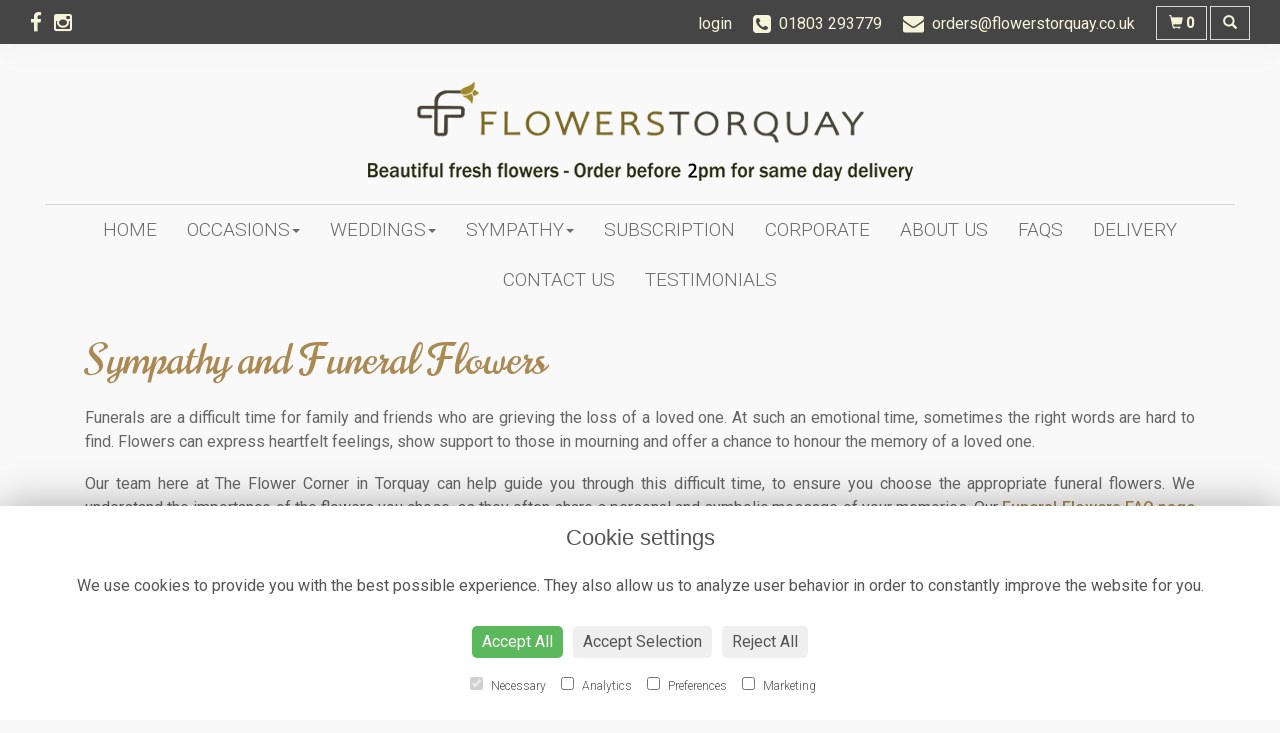

--- FILE ---
content_type: text/html;charset=UTF-8
request_url: https://www.flowerstorquay.co.uk/sympathy.htm
body_size: 5793
content:
<!DOCTYPE html><html lang="en"><head><meta http-equiv="Content-Type" content="text/html; charset=UTF-8"><meta http-equiv="X-UA-Compatible" content="IE=edge"><meta name="viewport" content="width=device-width, initial-scale=1"><script type="application/ld+json">
    {
      "@context": "https://schema.org",
      "@type": "Florist",
      "url": "/",
      "logo": "/upload/mt/tfc453/images/logos/logo.png",
      "name": "The Flower Corner Wellswood",   
      "email": "orders@flowerstorquay.co.uk",
      "telephone": "01803 293779",
      "address": {
        "@type": "PostalAddress",
    "streetAddress": "45 Ilsham Road<br>Wellswood","addressLocality": "Torquay","addressRegion": "Devon","postalCode":"TQ1 2JG","addressCountry":"GB"
  
      },
	"contactPoint": {
	  "@type": "ContactPoint",
	  "telephone": "01803 293779",
	  "email": "orders@flowerstorquay.co.uk"
		}
    }
    </script><script src="/upload/scripts/jquery-1.11.3.min.js"></script><script src="/upload/scripts/jquery.browser.min.js"></script><script src="/upload/scripts/jquery.validate.js"></script><script> 

	//storage of this and previous page
	sessionStorage.setItem('from',sessionStorage.getItem("is"));
    sessionStorage.setItem('is',window.location.href);

</script><link rel="shortcut icon" href="/upload/mt/tfc453/images/favicon.ico"><link href="/upload/bootstrap/css/bootstrap.min.css" rel="stylesheet"><link href="/upload/styles/styles.css" rel="stylesheet"><link href="/upload/styles/cookie.css" rel="stylesheet"><link href="/upload/mt/tfc453/styles/styles-color.css" rel="stylesheet"/><link href="/upload/mt/tfc453/styles/styles-custom.css" rel="stylesheet"/><link href="/share/font-awesome/css/fontawesome-all.css" rel="stylesheet"><link href="/share/font-awesome/css/font-awesome.min.css" rel="stylesheet" media="none" onload="if(media!='all')media='all'"><!--[if lt IE 9]><script src="https://oss.maxcdn.com/html5shiv/3.7.2/html5shiv.min.js"></script><script src="https://oss.maxcdn.com/respond/1.4.2/respond.min.js"></script><![endif]--><title>Sympathy and Funeral Flowers | The Flower Corner</title><meta name="description" content="Thoughtfully crafted sympathy and funeral flowers. We offer personalised arrangements for services in Paignton, Torquay, Brixham, and across Torbay."/>


	<script>
  (function(i,s,o,g,r,a,m){i['GoogleAnalyticsObject']=r;i[r]=i[r]||function(){
  (i[r].q=i[r].q||[]).push(arguments)},i[r].l=1*new Date();a=s.createElement(o),
  m=s.getElementsByTagName(o)[0];a.async=1;a.src=g;m.parentNode.insertBefore(a,m)
  })(window,document,'script','//www.google-analytics.com/analytics.js','ga');

  ga('create', 'UA-4927726-38', 'auto');
  ga('send', 'pageview');

</script><script async src="https://www.googletagmanager.com/gtag/js?id=G-C9RTRP253Z"></script><script>
  window.dataLayer = window.dataLayer || [];
  function gtag(){dataLayer.push(arguments);}
  gtag('js', new Date());

  gtag('config', 'G-C9RTRP253Z');
</script></head><body class="page7"><noscript><p class="highlight" id="jswarning">Javascript is disabled in your browser, please enable it to continue using this website.</p></noscript><ul id="accessibility"><li><a href="/" title="Home" accesskey="1">Return to the Homepage</a><li><a href="#leftNavigator" title="Skip to categories">Skip to categories</a></li><li><a href="#info" accesskey="s" title="Skip to content">Skip to content</a></li><li><a href="#sitemap" accesskey="3" title="Sitemap">View SitemapView Sitemap</a></li></ul><div class="container-fluid navbar-fixed-top head-container homepage page7" id="headContainer"><div class="container-fluid"><div class="page-header hidden-xs"><div class="row addressData"><div class="col-xs-6 col-sm-3"><div class="socialHead"><a href="https://www.facebook.com/flowercorner" title="Find us on Facebook" target="_blank"><i class="fa fa-facebook"></i></a><a href="https://www.instagram.com/theflowercornerwellswood/" target="_blank"><i class="fa fa-instagram"></i></a></div></div><div class="col-xs-6 col-sm-9 text-right"><ul class="list-inline addressData-right"><li><span id="addTel" class="headLogin"><a href="/user-login.htm">login</a></span></li><li><span id="addTel"><a href="tel:01803 293779"><i class="fa fa-phone-square"></i><span class="hidden-xs">01803 293779</span></a></span></li><li><span id="addEmail"><a href="mailto:orders@flowerstorquay.co.uk"><i class="fa fa-envelope"></i><span class="hidden-xs">orders@flowerstorquay.co.uk</span></a></span></li><li><a class="btn btn-header headCart" href="/shoppingCart.htm?cartdo=view"><span class="glyphicon glyphicon-shopping-cart" aria-hidden="true"></span><span id="cartItemTotal"> 0</span></a></li><li style="padding-left:3px;"><a class="btn btn-header headSearch" data-toggle="collapse" href="#collapseSearch" aria-expanded="false" aria-controls="collapseSearch"><span class="glyphicon glyphicon-search" aria-hidden="true"></span></a></li><button type="button" class="navbar-toggle collapsed" data-toggle="collapse" data-target="#mobilenav" aria-expanded="false" aria-controls="navbar"><span class="sr-only">Toggle navigation</span><span class="icon-bar"></span><span class="icon-bar"></span><span class="icon-bar"></span></button><div class="collapse" id="collapseSearch"><div class="well"><div class="form-group"><div class="input-group"><input type="text" name="searchBy" id="searchBy" class="form-control" placeholder="Search"/><div class="input-group-addon"><a href="javascript:goToPage();">go</a></div></div></div></div></div></ul></div></div></div><div class="container-fluid noPadding hidden-sm hidden-md hidden-lg visible-xs-*"><div class="row addressDataMobile"><div class="col-xs-2 headerTel"><span><a href="tel:01803 293779"><i class="fa fa-phone-square"></i></a></span></div><div class="col-xs-2 headerEmail"><span><a href="mailto:orders@flowerstorquay.co.uk"><i class="fa fa-envelope"></i></a></span></div><div class="col-xs-2 headerCart"><a href="/shoppingCart.htm?cartdo=view"><i class="fas fa-shopping-basket" aria-hidden="true"></i><span id="cartItemTotal"> 0</span></a></div><div class="col-xs-2 headerSearch"><a data-toggle="collapse" class="searchButton" href="#collapseSearch2" aria-expanded="false" aria-controls="collapseSearch2"><i class="fa fa-search" aria-hidden="true"></i></a></div><div class="col-xs-2"><button type="button" class="navbar-toggle collapsed" data-toggle="collapse" data-target="#mobilenav" aria-expanded="false" aria-controls="navbar"><span class="sr-only">Toggle navigation</span><span class="icon-bar"></span><span class="icon-bar"></span><span class="icon-bar"></span></button></div></div><script>
 
// MOBILE SEARCH START 
function goToPage2() 
{
    var initial = "/search/design.htm?term=";
    var searchString = document.getElementById("searchBy2").value;
    window.location.assign(initial+searchString);
}
</script><div class="collapse" id="collapseSearch2"><div class="well"><div class="form-group"><div class="input-group"><input type="text" name="searchBy2" id="searchBy2" class="form-control" placeholder="Search"/><div class="input-group-addon"><a href="javascript:goToPage2();">go</a></div></div></div></div></div><div id="mobilenav" class="collapse"><nav class=""><div><ul class="mobile-nav"><li class="page1"><a title="Home" href="/">Home</a></li><li class="dropdown page2"><a title="Occasions" href="#" class="dropdown-toggle" data-toggle="dropdown">Occasions<span class="caret"></span></a><ul class="dropdown-menu columns" role="menu"><li class="page2"><a title="Occasions" href="/occasions.htm">Occasions</a></li><li class="dropdown-header">Gift Occasions</li><li><a href="/occasion-1/anniversary.htm" title="Anniversary">Anniversary</a></li><li><a href="/occasion-45/beautifully-simple.htm" title="Beautifully Simple">Beautifully Simple</a></li><li><a href="/occasion-2/birthday-flowers.htm" title="Birthday Flowers">Birthday Flowers</a></li><li><a href="/occasion-3/congratulations.htm" title="Congratulations">Congratulations</a></li><li><a href="/occasion-4/get-well-soon-flowers.htm" title="Get Well Soon Flowers">Get Well Soon Flowers</a></li><li><a href="/occasion-7/new-born-flowers.htm" title="New Born Flowers">New Born Flowers</a></li><li><a href="/occasion-5/retirement-flowers.htm" title="Retirement Flowers">Retirement Flowers</a></li><li><a href="/occasion-12/spring-flowers.htm" title="Spring Flowers">Spring Flowers</a></li><li><a href="/occasion-6/thank-you-flowers.htm" title="Thank You Flowers">Thank You Flowers</a></li><li><a href="/occasion-9/valentines-day.htm" title="Valentines Day">Valentines Day</a></li><li class="divider"></li><li class="dropdown-header">Finishing Touches</li><li><a href="/category-9/chocolates.htm" title="Chocolates Designs">Chocolates</a></li><li><a href="/category-10/cuddly-toys.htm" title="Cuddly Toys Designs">Cuddly Toys</a></li><li><a href="/category-31/flower-vases.htm" title="Flower Vases Designs">Flower Vases</a></li><li><a href="/category-32/cards.htm" title="Cards Designs">Cards</a></li><li class="divider"></li><li class="dropdown-header">Funeral Flowers</li><li><a href="/category-7/funeral-spray.htm" title="Funeral Spray Designs">Funeral Spray</a></li><li><a href="/category-8/funeral-wreath.htm" title="Funeral Wreath Designs">Funeral Wreath</a></li><li><a href="/category-16/funeral-hearts-and-cushion.htm" title="Funeral Hearts and Cushion Designs">Funeral Hearts and Cushion</a></li><li><a href="/category-19/funeral-posies.htm" title="Funeral Posies Designs">Funeral Posies</a></li><li><a href="/category-20/specialist-tributes.htm" title="Specialist Tributes Designs">Specialist Tributes</a></li><li><a href="/category-21/funeral-sheaves.htm" title="Funeral Sheaves Designs">Funeral Sheaves</a></li><li><a href="/category-23/funeral-crosses.htm" title="Funeral Crosses Designs">Funeral Crosses</a></li><li><a href="/category-25/casket-sprays.htm" title="Casket Sprays Designs">Casket Sprays</a></li><li><a href="/category-66/eco-friendly-funeral-range.htm" title="Eco Friendly Funeral Range Designs">Eco Friendly Funeral Range</a></li><li class="divider"></li><li class="dropdown-header">Wedding Flowers</li><li><a href="/category-15/corsages-and-buttonholes:-elegant-details-for-your-special-day.htm" title="Corsages and Buttonholes: Elegant Details for Your Special Day Designs">Corsages and Buttonholes: Elegant Details for Your Special Day</a></li><li class="divider"></li></ul></li><li class="dropdown page4"><a title="Weddings" href="#" class="dropdown-toggle" data-toggle="dropdown">Weddings<span class="caret"></span></a><ul class="dropdown-menu" role="menu"><li class="page4"><a title="Weddings" href="/weddings.htm">Weddings</a></li><li class="page26"><a href="/wedding-form.htm">Wedding Form</a></li></ul></li><li class="dropdown page7"><a title="Sympathy" href="#" class="dropdown-toggle" data-toggle="dropdown">Sympathy<span class="caret"></span></a><ul class="dropdown-menu" role="menu"><li class="page7"><a title="Sympathy" href="/sympathy.htm">Sympathy</a></li><li class="page32"><a href="/funeral-flowers-faq.htm">Funeral Flowers FAQ</a></li></ul></li><li class="page25"><a title="Subscription" href="/subscription.htm">Subscription</a></li><li class="page28"><a title="Corporate" href="/corporate.htm">Corporate</a></li><li class="page19"><a title="About Us" href="/about-us.htm">About Us</a></li><li class="page36"><a title="FAQs" href="/faqs.htm">FAQs</a></li><li class="page3"><a title="Delivery" href="/delivery.htm">Delivery</a></li><li class="page5"><a title="Contact Us" href="/contact-us.htm">Contact Us</a></li><li class="page27"><a title="Testimonials" href="/testimonials.htm">Testimonials</a></li></ul><div class="testLogin"><div class="btn btn-default adminButton"><a href="/user-login.htm"><i class="fa fa-user"></i> Login</a></div></div></div></div></div></nav></div></div></div></div><div class="container-fluid topnav-container page7" id="topNavContainer"><div id="customTop" class="container"></div><div class="container-fluid"><nav class="navbar navbar-default"><div class="navbar-header"><a class="navbar-brand" href="/"><img class="img-responsive" src="/upload/mt/tfc453/images/logos/logo.png" alt="The Flower Corner Wellswood"/></a></div><div id="navbar" class="navbar-collapse collapse"><ul class="nav navbar-nav navbar-right"><li class="page1"><a title="Home" href="/">Home</a></li><li class="dropdown"><a title="Occasions" href="#" class="dropdown-toggle" data-toggle="dropdown">Occasions<span class="caret"></span></a><ul class="dropdown-menu columns" role="menu"><li class="overview-part"><a title="Occasions" href="/occasions.htm">Occasions</a></li><li class="dropdown-header">Gift Occasions</li><li><a href="/occasion-1/anniversary.htm" title="Anniversary">Anniversary</a></li><li><a href="/occasion-45/beautifully-simple.htm" title="Beautifully Simple">Beautifully Simple</a></li><li><a href="/occasion-2/birthday-flowers.htm" title="Birthday Flowers">Birthday Flowers</a></li><li><a href="/occasion-3/congratulations.htm" title="Congratulations">Congratulations</a></li><li><a href="/occasion-4/get-well-soon-flowers.htm" title="Get Well Soon Flowers">Get Well Soon Flowers</a></li><li><a href="/occasion-7/new-born-flowers.htm" title="New Born Flowers">New Born Flowers</a></li><li><a href="/occasion-5/retirement-flowers.htm" title="Retirement Flowers">Retirement Flowers</a></li><li><a href="/occasion-12/spring-flowers.htm" title="Spring Flowers">Spring Flowers</a></li><li><a href="/occasion-6/thank-you-flowers.htm" title="Thank You Flowers">Thank You Flowers</a></li><li><a href="/occasion-9/valentines-day.htm" title="Valentines Day">Valentines Day</a></li><li class="divider"></li><li class="dropdown-header">Finishing Touches</li><li><a href="/category-9/chocolates.htm" title="Chocolates Designs">Chocolates</a></li><li><a href="/category-10/cuddly-toys.htm" title="Cuddly Toys Designs">Cuddly Toys</a></li><li><a href="/category-31/flower-vases.htm" title="Flower Vases Designs">Flower Vases</a></li><li><a href="/category-32/cards.htm" title="Cards Designs">Cards</a></li><li class="divider"></li><li class="dropdown-header">Funeral Flowers</li><li><a href="/category-7/funeral-spray.htm" title="Funeral Spray Designs">Funeral Spray</a></li><li><a href="/category-8/funeral-wreath.htm" title="Funeral Wreath Designs">Funeral Wreath</a></li><li><a href="/category-16/funeral-hearts-and-cushion.htm" title="Funeral Hearts and Cushion Designs">Funeral Hearts and Cushion</a></li><li><a href="/category-19/funeral-posies.htm" title="Funeral Posies Designs">Funeral Posies</a></li><li><a href="/category-20/specialist-tributes.htm" title="Specialist Tributes Designs">Specialist Tributes</a></li><li><a href="/category-21/funeral-sheaves.htm" title="Funeral Sheaves Designs">Funeral Sheaves</a></li><li><a href="/category-23/funeral-crosses.htm" title="Funeral Crosses Designs">Funeral Crosses</a></li><li><a href="/category-25/casket-sprays.htm" title="Casket Sprays Designs">Casket Sprays</a></li><li><a href="/category-66/eco-friendly-funeral-range.htm" title="Eco Friendly Funeral Range Designs">Eco Friendly Funeral Range</a></li><li class="divider"></li><li class="dropdown-header">Wedding Flowers</li><li><a href="/category-15/corsages-and-buttonholes:-elegant-details-for-your-special-day.htm" title="Corsages and Buttonholes: Elegant Details for Your Special Day Designs">Corsages and Buttonholes: Elegant Details for Your Special Day</a></li><li class="divider"></li></ul></li><li class="dropdown page4"><a title="Weddings" href="#" class="dropdown-toggle" data-toggle="dropdown">Weddings<span class="caret"></span></a><ul class="dropdown-menu" role="menu"><li class="page4"><a title="Weddings" href="/weddings.htm">Weddings</a></li><li class="page26"><a href="/wedding-form.htm">Wedding Form</a></li></ul></li><li class="dropdown page7"><a title="Sympathy" href="#" class="dropdown-toggle" data-toggle="dropdown">Sympathy<span class="caret"></span></a><ul class="dropdown-menu" role="menu"><li class="page7"><a title="Sympathy" href="/sympathy.htm">Sympathy</a></li><li class="page32"><a href="/funeral-flowers-faq.htm">Funeral Flowers FAQ</a></li></ul></li><li class="page25"><a title="Subscription" href="/subscription.htm">Subscription</a></li><li class="page28"><a title="Corporate" href="/corporate.htm">Corporate</a></li><li class="page19"><a title="About Us" href="/about-us.htm">About Us</a></li><li class="page36"><a title="FAQs" href="/faqs.htm">FAQs</a></li><li class="page3"><a title="Delivery" href="/delivery.htm">Delivery</a></li><li class="page5"><a title="Contact Us" href="/contact-us.htm">Contact Us</a></li><li class="page27"><a title="Testimonials" href="/testimonials.htm">Testimonials</a></li></ul></div></div></div></nav><div class="container content-container homepage page7" id="contentContainer"><div id="content"><div id="pageContent" class="clearfix"><div id="info" class="col-sm-12 contentFull">
<h1>Sympathy and Funeral Flowers</h1>
	<div class="pageContTop"><p style="text-align: justify;">Funerals are a difficult time for family and friends who are grieving the loss of a loved one. At such an emotional time, sometimes the right words are hard to find. Flowers can express heartfelt feelings, show support to those in mourning and offer a chance to honour the memory of a loved one.<o:p></o:p></p>

<p style="text-align: justify;">Our team here at The Flower Corner in Torquay can help guide you through this difficult time, to ensure you choose the appropriate funeral flowers. We understand the importance of the flowers you chose, as they often share a personal and symbolic message of your memories. Our <a href="/funeral-flowers-faq.htm" target="_blank"><strong>Funeral Flowers FAQ page</strong></a> may help answer any questions and provide extra information.</p>

<p align="center" style="padding-top:20px; padding-bottom:20px;"><strong><a href="#funeral-flowers" style="background-color:#444; color:#fff; padding:10px;">Browse our funeral flowers</a></strong></p>

<p style="text-align: justify;">Whether it be a <a href="/category-25/casket-sprays.htm">coffin spray</a>, <a href="/category-8/wreath.htm">sympathy wreath</a>, <a href="/category-20/specialist-tributes.htm">meaningful letters</a> or <a href="/category-20/specialist-tributes.htm">specialist flower tribute</a> reflecting hobbies or passions, we can use colour schemes and flowers based on your request to make your tribute even more personal. We offer fully bespoke funeral flowers, so if you don&#39;t see a design or colour you are after please <a href="contact-us.htm">get in touch</a> with our florist team.&nbsp;</p>

<p style="text-align: justify;"><o:p>As a family run florist shop for over 25 years, we work closely with local funeral directors in the Torbay area including T.I <a href="http://stockmanfuneralservice.co.uk/" target="_blank">Stockmans </a>Funeral Service, and in Paignton we supply funeral flowers for <a href="http://www.maundersfuneralservice.co.uk/" target="_blank">Maunders Funeral Service, </a>a long established funeral director on Well Street. To ensure ease, we can arrange delivery of your funeral flowers directly to the funeral directors, church or crematorium giving you peace of mind on the day.</o:p></p>

<p style="text-align: justify;">Have a browse of our sympathy flowers available to order online, and you can chose to easily purchase using our website, give us a call to order or pop into our flower shop in Torquay. If preferred, we can arrange a home visit at a suitable time for you to discuss your funeral flower requirements - please just let us know. <o:p></o:p></p>

<p><strong><a name="funeral-flowers"></a></strong></p>
</div>
	<div class="pageCat">
		<!-- **************** TOP CATEGORY START **************** -->
<div class="row catSelection catDesignTypes">
		<h2  id="catDesign2">Funeral Flowers</h2>
			<div class="clearfix catDesign2">			
				<div class="col-sm-6 col-md-3"><a href="/category-7/funeral-spray.htm" title="Funeral Spray">
								<div class="panel panel-default highlight catImages">	
									 	<div class="panel-body">		
											<div class="panel-heading"><h2>Funeral Spray</h2></div>
													<img class="img-responsive  center-block" src="/upload/mt/tfc453/products/category/7spray.jpg" alt="Funeral Spray"></div>
										</div>
									</div>								
								</a>
						<div class="col-sm-6 col-md-3"><a href="/category-8/funeral-wreath.htm" title="Funeral Wreath">
								<div class="panel panel-default highlight catImages">	
									 	<div class="panel-body">		
											<div class="panel-heading"><h2>Funeral Wreath</h2></div>
													<img class="img-responsive  center-block" src="/upload/mt/tfc453/products/category/8wreath.jpg" alt="Funeral Wreath"></div>
										</div>
									</div>								
								</a>
						<div class="col-sm-6 col-md-3"><a href="/category-16/funeral-hearts-and-cushion.htm" title="Funeral Hearts and Cushion">
								<div class="panel panel-default highlight catImages">	
									 	<div class="panel-body">		
											<div class="panel-heading"><h2>Funeral Hearts and Cushion</h2></div>
													<img class="img-responsive  center-block" src="/upload/mt/tfc453/products/category/16heart-and-cushion.jpg" alt="Funeral Hearts and Cushion"></div>
										</div>
									</div>								
								</a>
						<div class="col-sm-6 col-md-3"><a href="/category-19/funeral-posies.htm" title="Funeral Posies">
								<div class="panel panel-default highlight catImages">	
									 	<div class="panel-body">		
											<div class="panel-heading"><h2>Funeral Posies</h2></div>
													<img class="img-responsive  center-block" src="/upload/mt/tfc453/products/category/19funeral-posy.jpg" alt="Funeral Posies"></div>
										</div>
									</div>								
								</a>
						<div class="col-sm-6 col-md-3"><a href="/category-20/specialist-tributes.htm" title="Specialist Tributes">
								<div class="panel panel-default highlight catImages">	
									 	<div class="panel-body">		
											<div class="panel-heading"><h2>Specialist Tributes</h2></div>
													<img class="img-responsive  center-block" src="/upload/mt/tfc453/products/category/20specialist-tributes.jpg" alt="Specialist Tributes"></div>
										</div>
									</div>								
								</a>
						<div class="col-sm-6 col-md-3"><a href="/category-21/funeral-sheaves.htm" title="Funeral Sheaves">
								<div class="panel panel-default highlight catImages">	
									 	<div class="panel-body">		
											<div class="panel-heading"><h2>Funeral Sheaves</h2></div>
													<img class="img-responsive  center-block" src="/upload/mt/tfc453/products/category/21sheaves.jpg" alt="Funeral Sheaves"></div>
										</div>
									</div>								
								</a>
						<div class="col-sm-6 col-md-3"><a href="/category-23/funeral-crosses.htm" title="Funeral Crosses">
								<div class="panel panel-default highlight catImages">	
									 	<div class="panel-body">		
											<div class="panel-heading"><h2>Funeral Crosses</h2></div>
													<img class="img-responsive  center-block" src="/upload/mt/tfc453/products/category/23crosses.jpg" alt="Funeral Crosses"></div>
										</div>
									</div>								
								</a>
						<div class="col-sm-6 col-md-3"><a href="/category-25/casket-sprays.htm" title="Casket Sprays">
								<div class="panel panel-default highlight catImages">	
									 	<div class="panel-body">		
											<div class="panel-heading"><h2>Casket Sprays</h2></div>
													<img class="img-responsive  center-block" src="/upload/mt/tfc453/products/category/25casket-sprays.jpg" alt="Casket Sprays"></div>
										</div>
									</div>								
								</a>
						<div class="col-sm-6 col-md-3"><a href="/category-66/eco-friendly-funeral-range.htm" title="Eco Friendly Funeral Range">
								<div class="panel panel-default highlight catImages">	
									 	<div class="panel-body">		
											<div class="panel-heading"><h2>Eco Friendly Funeral Range</h2></div>
													<img class="img-responsive  center-block" src="/upload/mt/tfc453/products/category/66eco-friendly-range.jpg" alt="Eco Friendly Funeral Range"></div>
										</div>
									</div>								
								</a>
						</div>
			</div>
</div>
	</div></div></div></div><footer><div class="container-fluid page7 footerContainer homepage"><div id="customBottom" class="container"></div><div class="container"><div class="row" id="footer"><div class="col-md-4 footerTextAlign"><dl id="sitemap"><dt>Information</dt><dd><a title="Home" href="/">Home</a><dd><a title="Occasions" href="/occasions.htm">Occasions</a></dd><dd><a title="Weddings" href="/weddings.htm">Weddings</a></dd><dd><a title="Sympathy" href="/sympathy.htm">Sympathy</a></dd><dd><a title="Subscription" href="/subscription.htm">Subscription</a></dd><dd><a title="Corporate" href="/corporate.htm">Corporate</a></dd><dd><a title="About Us" href="/about-us.htm">About Us</a></dd><dd><a title="FAQs" href="/faqs.htm">FAQs</a></dd><dd><a title="Delivery" href="/delivery.htm">Delivery</a></dd><dd><a title="Contact Us" href="/contact-us.htm">Contact Us</a></dd><dd><a title="Testimonials" href="/testimonials.htm">Testimonials</a></dd><dd><a title="Site Map" href="/sitemap.htm">Site Map</a></dl></div><div class="col-md-4 footerTextAlign"><dl class="footAddress"><dt>Contact Us</dt><dd> Flowers Torquay<br>45 Ilsham Road Wellswood<br>Torquay<br>Devon<br>TQ1 2JG<br><p><a href="tel:01803 293779">01803 293779&nbsp; <i class="fa fa-phone-square"></i></a></p><dd><a href="mailto:orders@flowerstorquay.co.uk">orders@flowerstorquay.co.uk</a></dd><dd>VAT No: 491627762</dd><dd class="footerSocial"><a href="https://www.facebook.com/flowercorner" title="Find us on Facebook" target="_blank" class="social"><i class="fa fa-facebook"></i></a><a href="https://www.instagram.com/theflowercornerwellswood/" target="_blank" class="social"><i class="fa fa-instagram"></i></a></dd></dl></div><div class="col-md-4 footerTextAlign"><dl class="footLegal"><dt>Legal</dt><dd><a href="/terms-&amp;-conditions.htm" accesskey="8" title="Terms and Conditions">Terms and Conditions</a></dd><dd><a href="/privacy-policy.htm" title="Privacy Policy">Privacy Policy</a></dd><dd><a href="/cookie-policy.htm" title="Cookie Policy">Cookie Policy</a><dd class="fproLink">Website created by&nbsp;<a href="http://www.floristpro.co.uk" target="_blank" rel="nofollow">floristPro</a></dd><dd>&copy; The Flower Corner Wellswood</dd><dd class="footerRelay">&copy;Copyright used with permission<br>of Interflora British Unit</dd></dl></div></div><div class="row"><div class="col"><img src="/upload/styles/images/footer.png" class="img-responsive center-block"/></div></div><script src="/upload/bootstrap/js/bootstrap.min.js"></script><script src="/upload/scripts/scripts.js"></script><div class="cookie-consent-banner" id="cookie-consent-banner"><h3>Cookie settings</h3><p>We use cookies to provide you with the best possible experience. They also allow us to analyze user behavior in order to constantly improve the website for you.</p><button class="cookie-consent-button btn-success" id="btn-accept-all">Accept All</button><button class="cookie-consent-button btn-outline" id="btn-accept-some">Accept Selection</button><button class="cookie-consent-button btn-grayscale" id="btn-reject-all">Reject All</button><div class="cookie-consent-options"><label><input checked="checked" disabled="disabled" id="consent-necessary" type="checkbox" value="Necessary"> Necessary </label><label><input id="consent-analytics" type="checkbox" value="Analytics"> Analytics </label><label><input id="consent-preferences" type="checkbox" value="Preferences"> Preferences </label><label><input id="consent-marketing" type="checkbox" value="Marketing"> Marketing </label></div></div><script>

function hideBanner() {
    document.getElementById('cookie-consent-banner').style.display = 'none';
};

if(localStorage.getItem('consentMode') === null) {
    
	document.getElementById('btn-accept-all').addEventListener('click', function() {
		setConsent({
        	necessary: true,
        	analytics: true,
        	preferences: true,
        	marketing: true
      	});

	hideBanner();

	});

	document.getElementById('btn-accept-some').addEventListener('click', function() {
		setConsent({
        		necessary: true,
        		analytics: document.getElementById('consent-analytics').checked,
        		preferences: document.getElementById('consent-preferences').checked,
        		marketing: document.getElementById('consent-marketing').checked
		});

      		hideBanner();

	});

	document.getElementById('btn-reject-all').addEventListener('click', function() {
      		setConsent({
			necessary: false,
        		analytics: false,
        		preferences: false,
        		marketing: false
      		});

    	hideBanner();

	});

	document.getElementById('cookie-consent-banner').style.display = 'block';
 }

  
function setConsent(consent) {
    const consentMode = {
      'functionality_storage': consent.necessary ? 'granted' : 'denied',
      'security_storage': consent.necessary ? 'granted' : 'denied',
      'ad_storage': consent.marketing ? 'granted' : 'denied',
      'analytics_storage': consent.analytics ? 'granted' : 'denied',
      'personalization': consent.preferences ? 'granted' : 'denied',
    };
    gtag('consent', 'update', consentMode);  
    localStorage.setItem('consentMode', JSON.stringify(consentMode));
}
</script><script>



// SEARCH START 
function goToPage() 
{
    var initial = "/search/design.htm?term=";
    var searchString = document.getElementById("searchBy").value;
    window.location.assign(initial+searchString);
}
$(document).ready(function() {
	
	
    $('#searchBy').keypress(function(e){
    	if (e.which==13) {
    		goToPage();
    	}
	});
})
</script></footer><script defer src="https://static.cloudflareinsights.com/beacon.min.js/vcd15cbe7772f49c399c6a5babf22c1241717689176015" integrity="sha512-ZpsOmlRQV6y907TI0dKBHq9Md29nnaEIPlkf84rnaERnq6zvWvPUqr2ft8M1aS28oN72PdrCzSjY4U6VaAw1EQ==" data-cf-beacon='{"version":"2024.11.0","token":"5312866b200b438695b236f6b7dbfc6b","r":1,"server_timing":{"name":{"cfCacheStatus":true,"cfEdge":true,"cfExtPri":true,"cfL4":true,"cfOrigin":true,"cfSpeedBrain":true},"location_startswith":null}}' crossorigin="anonymous"></script>
</body></html>

--- FILE ---
content_type: text/css;charset=UTF-8
request_url: https://www.flowerstorquay.co.uk/upload/mt/tfc453/styles/styles-custom.css
body_size: 2345
content:
@import url('https://fonts.googleapis.com/css?family=Norican');
@import url('https://fonts.googleapis.com/css?family=Roboto:300,400,500');



body { font-family: 'Roboto',sans-serif; font-size: 16px; background: #f9f9f9; color: #666}
.highlight{background:#464545;}
a, .catNavigator dt {color: #AA8953;} 
a:hover, a:focus {text-decoration:none; color: #666;}
h1, h2, h3, h4, h5, h6 {color: #AA8953; font-family: Carme,Tahoma,Geneva,sans-serif;}
h1 {font-family:'Norican'; font-size: 40px; color:#AA8953}
h2{font-family:'Norican'; font-size: 30px; color:#AA8953}
.cartHeader, .confirmTell, #footer dt {color: #f5f4d8; font-family: Carme,Tahoma,Geneva,sans-serif;}
strong, b {font-weight: 500;}

.leftExtras {
    display:none;
}

.head-container {border-bottom: 0px solid #b0cb00; padding: 4px 0; background:#464545;}
.topnav-container, .navbar-default {background:inherit}  
.topbanner-container {  padding-left: 0px;  padding-right: 0px; }
.topnav-container .container{width:100%}

.addressData a, .addressData a:visited {color:#f5f4d8}
.addressData a:hover{color:#AA8953} 

/** nav bar **/
.navbar-brand { margin-top: 60px;float:none}
.navbar-default {  border-color: #99a285;border-radius: 0px; border: 0px solid #444; border-right:none; border-left:none; border-top:none}
.navbar-default .navbar-nav>li>a {color: #6b6b6b;font-size: 19px;display:inline-block;}
.navbar-default .navbar-nav>li>a.current, .navbar-default .navbar-nav>li>a:hover, .navbar-default .navbar-nav>li>a:focus {  color: #AA8953;}
.navbar-right { width:100%;  margin-top: 0px;margin-right:0px} 
.navbar-nav>li{float:none;display:inline}
.navbar-brand>img {margin-left: auto;margin-right: auto;}
.navbar-header{float:none;margin-top:60px}
 
.navbar-nav {border-top: 1px solid #DADADA; border-bottom: 0px solid #DADADA;list-style:none;text-align:center }

/** Left Nav **/
.catNavigator dd, .catNavigator a:link, .catNavigator a:visited { color:#666}
.catNavigator a:hover, .catNavigator a:focus, .catNavigator a.current { color: #AA8953; text-decoration:none}


/** buttons **/
.btn-primary{ background-image:none; background-color:#AA8953; color: #f5f4d8; border: 1px solid #AA8953;}
.btn-primary:hover,.btn-primary:focus,.btn-primary.focus,.btn-primary:active,.btn-primary.active,.btn-primary:active:focus,.btn-primary.active.focus{background-image:none;background-color:#f5f4d8; border: 1px solid #f5f4d8; color:#AA8953} 
.btn-header {border-radius: 0px;  border: 1px solid #DADADA;}
.btn-header:hover { background: #000;color:#AA8953}
a.btn-header:hover{color:#AA8953}
.btn-default{background-image:none;background-color:#474949;border:1px solid #474949}
.btn-default:hover{background-image:none;background-color:#979999;border:1px solid #474949}

@media (min-width: 1024px) {
.designButton {/* height: 350px; */}
}

.singleBanner {margin: 0px 12px;}

/** Designs **/
.panel{background: #fff;border: 1px solid #AA8953;}
.panel:hover{background: #ffffff;border: 1px solid #dcdcdc;}
.designButton:hover, .designButton:focus, .designItems, .catImages:hover {  background: #f9f9f9; border: 1px solid #AA8953;color: #666; text-decoration:none}
.newsPanel:hover{  background: #464545; border: 1px solid #f5f4d8;color: #f5f4d8; text-decoration:none}

h1.title {  color: #4E4C4C; display: flex; align-items: center;  text-align: center; margin: 20px 0 20px 0}
h2.title {  color: #4E4C4C;  font-size: 18px; display: flex; align-items: center;  text-align: center;  margin: 20px 0}

h1.title::before, h1.title::after, h2.title::before, h2.title::after { content: ''; flex: 1; border-bottom: 1px solid #DADADA;}
h1.title::before, h2.title::before { margin-right: .65em; }
h1.title::after, h2.title::after { margin-left: .65em; } 

@media screen and (min-width: 992px){
    .columns{
        -moz-column-count:3; /* Firefox */
        -webkit-column-count:3; /* Safari and Chrome */
        column-count:3;
        width: 600px;
    }
}


/***** AMENDS BY MARK AUG 2015 *****/
/*size of header contact icons */
.fa-envelope, .fa-phone-square{font-size:21px !important}

/* search box */
#collapseSearch .well{background:#444;border:1px solid #333;}


/* navbar-toggle */
.navbar-toggle {border-color: #dddddd;}
.navbar-toggle .icon-bar {background-color: #cccccc;}


.dropdown-header{color:#AA8953}
.dropdown-menu{background:#fcfcfc}
.dropdown-menu>li>a, .dropdown-menu>li>a:visited {color:#555}
.dropdown-menu>li>a:hover, .dropdown-menu>li>a:focus {background:#f0f0f0;color:#555}
.dropdown-menu .divider{background-color:#f0f0f0}


.navbar-default .navbar-nav>.open>a, .navbar-default .navbar-nav>.open>a:hover, .navbar-default .navbar-nav>.open>a:focus {color: #AA8953;}

.homepanel {background:#fff;text-align:center;margin-bottom:10px}
.date-disp-square-sm{background-color:#e93395;border:1px solid #e93395}

.newsH1 {padding:35px 0 15px 0; color: #fff}

/** Footer **/
.footerContainer { border-top: 0px solid #565656;  background: #464545; color: #fff}
#footer a:link, #footer a:visited {color:#fff}
#footer a:hover {color: #AA8953}

#socialShare{margin-top:30px}
.mosaicflow__item {margin: 10px 10px 0px 0px;}

.galleryCell .panel, .galleryCell, .galleryCell .panel-default{height:250px;margin-bottom:18px}
.galleryCell img{max-height:220px}
#content{margin-top:20px}
.owl-carousel {margin-bottom: 25px}

.panel-heading h2{font-family:'Roboto'}

.btgrid .img-responsive {display:inline-block}
.btgrid .content {text-align:center}

.content.cke_widget_editable{background:#464545}

hr{border:none;border-bottom:1px solid; color:#DADADA; margin:0 0 1.1em}

.smallPanel {margin-top: 30px}

#homeSlides2 ul {display:none}

blockquote {
font-size: 16px;
font-style: italic;
margin: 0.25em 0;
padding: 0.35em 60px;
line-height: 1.45;
position: relative;
color: #555;
border-left:5px solid #aa8953;
margin-top:40px;
margin-bottom:40px;
font-weight:400;text-align:center;}

blockquote:before {
display: block;
padding-left: 10px;
content: "\201C";
font-size: 80px;
position: absolute;
left: -10px;
top: -20px;
color: #d6d6d6;
}

blockquote cite {
color: #999999;
font-size: 14px;
display: block;
margin-top: 5px;
}
 
blockquote cite:before {
content: "\2014 \2009";
}

label {font-weight: 100;}

#mobilenav .dropdown-menu a {color: #555;}

.designButton img {
    max-height: 235px;
}

.mobile-nav{width: 100%; margin-top: 0px; list-style: none; background: #333333; padding: 0px; text-align: center; margin-top: 10px;}

.gallerPageQty {color: #fff;}

.cartHeader {color: #8e8e8e;}

.BFAlogo {
    max-height: 200px;
    margin-top: 50px;
    margin-bottom: 50px;
}

.owlDiv {
    border:7px solid #aa8953;
}

/** NEW HOMEPAGE BILL 230822 **/

.page1 .BFAlogo {margin:0px; max-height:170px}
.page1 hr{border:none;border-bottom:1px solid #AA8953;margin:0 0 1.1em}
.page1 h1, h2, h3, h4, h5, h6 {color: #AA8953; font-family: Carme,Tahoma,Geneva,sans-serif;}
.page1 .billy1 {background:#f6eed8; padding:20px; margin-bottom:20px }
.page1 .equal {display: flex;display: -webkit-flex;flex-wrap: wrap;margin-bottom:20px}
.page1 .videoFlex {display:flex;
    align-items:center;
    justify-content:center;
    flex-direction:column;
    height:100%;}

.page1 .videowrapper {
    float: none;
    clear: both;
    width: 100%;
    position: relative;
    padding-bottom: 56.25%;
    padding-top: 25px;
    height: 0;
    margin-bottom:20px;
}

.page1 .videowrapper iframe {
    position: absolute;
    top: 0;
    left: 0;
    width: 100%;
    height: 100%;
}

.page1 .videoframe {width:100%; margin-left:auto; margin-right:auto}

@media (max-width:992px) {
    .page1 .equal {display:block;}
}

@media (min-width:768px) {
    .page1 .container {width:80%}
}


/** BANNER **/
.markZ {
    background-size: cover;
    min-height: 450px;
    height: auto;
    width: 100%;
    border: 7px solid #a0892c;
    margin-bottom:3rem;
}

.bannerText {
    min-height: 450px;
    width: 100%;
    display: flex;
    flex-direction: column;
    align-items: center;
    justify-content: center;
    background: #00000015;
    text-align:center;
}

.bannerText h2 {
    color: #fff;
    font-size: 6rem;
    margin-bottom: 20px;
    text-shadow: 0 0 10px #555;
}

.bannerText p {
    color: #fff;
    font-size: 2rem;
}

.bannerText .btn {
    border-radius: 0;
    padding: 7px 15px;
    font-size: 2rem;
    font-weight: 400;
}


/** PRODUCTS **/
span.title {
    overflow: initial;
    white-space: pre-wrap;
}

.designButton {height: 325px;}

.designButton .panel-body {
    display: flex;
    flex-direction: column;
    justify-content: space-between;
}

--- FILE ---
content_type: text/plain
request_url: https://www.google-analytics.com/j/collect?v=1&_v=j102&a=288378729&t=pageview&_s=1&dl=https%3A%2F%2Fwww.flowerstorquay.co.uk%2Fsympathy.htm&ul=en-us%40posix&dt=Sympathy%20and%20Funeral%20Flowers%20%7C%20The%20Flower%20Corner&sr=1280x720&vp=1280x720&_u=IADAAEABAAAAACAAI~&jid=1648053697&gjid=1867386424&cid=930795445.1769029383&tid=UA-4927726-38&_gid=310675990.1769029383&_r=1&_slc=1&z=1380368307
body_size: -574
content:
2,cG-C9RTRP253Z